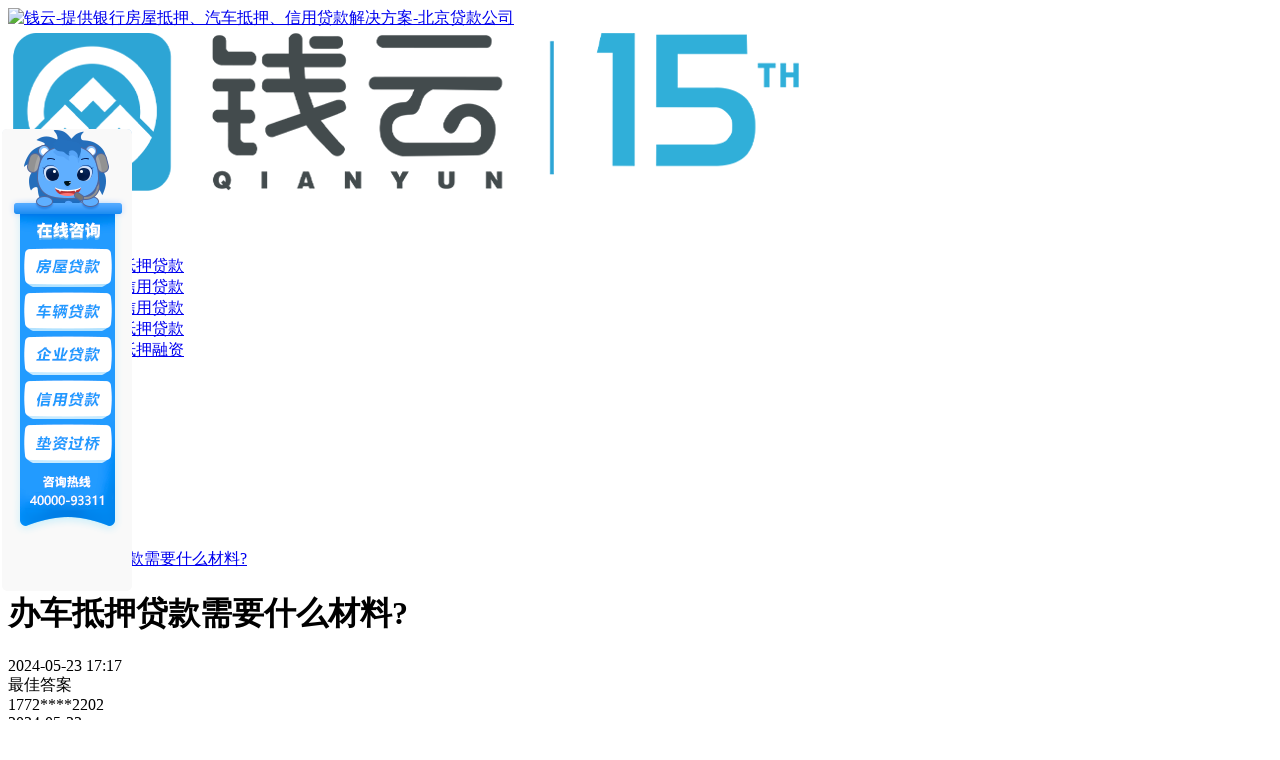

--- FILE ---
content_type: text/html; charset=utf-8
request_url: https://www.qianyun163.com/dkdy5402.html
body_size: 5765
content:
<!DOCTYPE html><!--[if IE 8]><html lang="en" class="ie8 no-js"><![endif]--><!--[if IE 9]><html lang="en" class="ie9 no-js"><![endif]--><html lang="zh-Hans"><!--<![endif]--><head><meta charset="utf-8"><meta name="renderer" content="webkit"><meta http-equiv="X-UA-Compatible" content="IE=edge"><meta name="viewport" content="width=device-width, initial-scale=1.0, maximum-scale=1.0, minimum-scale=1.0, user-scalable=no"><meta http-equiv="Cache-Control" content="no-transform"><meta name="format-detection" content="telephone=no"><!--请依次输入包含＜script＞和＜/script＞标签完整的代码-->
<title>办车抵押贷款需要什么材料?-钱云</title><meta name="keywords" content=""><meta name="description" content="办理车辆抵押贷款通常需要以下材料：1、身份证原件及复印件;2、行驶证原件及复印件;3、车辆登记证原件及复印件;4、车辆保险单原件及复印件;..."><link href="https://www.qianyun163.com/Public/site/iconfont/iconfont.css" rel="stylesheet"><link rel="stylesheet" href="https://www.qianyun163.com/Public/site/plugins/mCustomScrollbar/jquery.mCustomScrollbar.min.css"><link href="https://www.qianyun163.com/Public/site/css/style-core.css" rel="stylesheet"><link href="https://www.qianyun163.com/Public/site/css/style.css?v10" rel="stylesheet"><link rel="shortcut icon" href="https://www.qianyun163.com/Public/uploads/2021-09-22/16322786101834274209.png"><link rel="apple-touch-icon" sizes="144*144" href="https://www.qianyun163.com/Public/uploads/2021-09-22/16322786101834274209.png"><!--[if IE 9]><link href="https://www.qianyun163.com/Public/site/css/style-ie9.css" rel="stylesheet"><![endif]--><script>viewport=document.querySelector("meta[name=viewport]");if(window.innerWidth<1500){viewport.setAttribute('content','width=1400');}</script><script src="https://www.qianyun163.com/Public/site/js/core/jquery-3.3.1.min.js"></script></head><script>var _hmt=_hmt||[];(function(){var hm=document.createElement("script");hm.src="https://hm.baidu.com/hm.js?ba448aaa91f97affd0d114a956b9d6a5";var s=document.getElementsByTagName("script")[0];s.parentNode.insertBefore(hm,s);})();</script><body><header class="header header-v7" data-search="data-search"><div class="container header-container"><div class="header-wrap d-table w-100"><div class="header-left d-table-cell"><div class="mb-0 header-logo"><a class="d-block" href="https://www.qianyun163.com" title="钱云-提供银行房屋抵押、汽车抵押、信用贷款解决方案-北京贷款公司"><img class="white" src="https://www.qianyun163.com/Public/site/img/logo.png" alt="钱云-提供银行房屋抵押、汽车抵押、信用贷款解决方案-北京贷款公司"/><img class="d-block" src="https://www.qianyun163.com/Public/uploads/2024-05-16/17158499321481862902.png" alt="钱云-提供银行房屋抵押、汽车抵押、信用贷款解决方案-北京贷款公司"/></a></div></div><div class="header-center d-none d-lg-table-cell"><ul class="nav nav-header-custom"><li class=" " data-active="0"><a class="d-block" href="https://www.qianyun163.com" ><span class="nav-title">首页</span></a><ul class="drop-menu drop-menu-level-0"></ul></li><li class="drop drop-level-0 " data-active="0"><a class="d-block" href="https://www.qianyun163.com/dkcp.html" ><span class="nav-title">核心业务<i class="arr iconfont icon-down"></i></span></a><ul class="drop-menu drop-menu-level-0"><li class="dropdrop-level-1"><a class="d-block" href="/fcdy.html" ><span class="nav-title">房屋抵押贷款</span></a><ul class="drop-menu drop-menu-level-1"></ul></li><li class="dropdrop-level-1"><a class="d-block" href="/category_25.html" ><span class="nav-title">企业信用贷款</span></a><ul class="drop-menu drop-menu-level-1"></ul></li><li class="dropdrop-level-1"><a class="d-block" href="/category_24.html" ><span class="nav-title">个人信用贷款</span></a><ul class="drop-menu drop-menu-level-1"></ul></li><li class="dropdrop-level-1"><a class="d-block" href="/category_26.html" ><span class="nav-title">汽车抵押贷款</span></a><ul class="drop-menu drop-menu-level-1"></ul></li><li class="dropdrop-level-1"><a class="d-block" href="/category_27.html" ><span class="nav-title">大额抵押融资</span></a><ul class="drop-menu drop-menu-level-1"></ul></li></ul></li><li class=" " data-active="0"><a class="d-block" href="/zxxw.html" ><span class="nav-title">行业新闻</span></a><ul class="drop-menu drop-menu-level-0"></ul></li><li class=" " data-active="0"><a class="d-block" href="https://www.qianyun163.com/dynamic.html" ><span class="nav-title">企业动态</span></a><ul class="drop-menu drop-menu-level-0"></ul></li><li class=" " data-active="0"><a class="d-block" href="https://www.qianyun163.com/about.html" ><span class="nav-title">关于我们</span></a><ul class="drop-menu drop-menu-level-0"></ul></li></ul></div></div></div></header><div class='main-bg'><div class="content-pages page-detail"><div class="container"><div class="breadcrumbs"><h5 class="title-breadcrumbs">您的位置：</h5><ul class="nav-breadcrumbs"><li><a href="/">首页</a></li><li><a href="https://www.qianyun163.com/category_15.html">贷款问答</a></li><li><a href="https://www.qianyun163.com/dkdy.html">抵押贷款</a></li><li><a href="javascript:;"class="active">办车抵押贷款需要什么材料?</a></li></ul></div></div><div class="container container-custom"><div class="detail-heading"><h1>办车抵押贷款需要什么材料?</h1><div class="status"><span>2024-05-23 17:17</span></div></div><div class="detail-body"><div class="dkwd-detail-wrap"><div class="medal"><img src="https://www.qianyun163.com/Public/site/img/medal.png" alt=""><span>最佳答案</span></div><div class="list-huida"><div class="item"><div class="heading"><div class="phone">1772****2202</div><span>2024-05-23</span></div><div class="txt"><div class="editor-content"><p><p><strong>办理车辆抵押贷款通常需要以下材料：</strong></p><p>1、身份证原件及复印件;</p><p>2、行驶证原件及复印件;</p><p>3、车辆登记证原件及复印件;</p><p>4、车辆保险单原件及复印件;</p><p>5、近期银行流水;</p><p>6、工作证明或收入证明;</p><p>7、贷款用途证明(如购车合同、维修合同等)。</p><p>需要注意的是，不同金融机构可能会有不同的要求，因此在申请前最好咨询具体金融机构以确认所需材料。同时，保持良好的信用记录对于获得贷款非常重要。</p><p><br/></p></p></div></div></div></div></div><div class="user-ask text-center"><h4>以上问题不能解决您的疑问？</h4><a class="btn btn-primary" href="#tiwenModal" data-toggle="modal" data-target="#tiwenModal">我要提问</a></div><div class="recommend-qna"><div class="heading"><h4>相关问答</h4><a class="more" href="/category_16.html">查看更多<i class="icon iconfont icon-you"></i></a></div><div class="list-qna"><a class="item d-block" href="https://www.qianyun163.com/dkdy1440.html"><h4 class="text-truncate">抵押贷款利息最低的是哪个银行?</h4><p class="mb-0 text-limit-2"><p>中国工商银行、中国农业银行、中国建设银行等银行的抵押贷款利率最低，而一些小银行的抵押贷款利率可能较高。这些大银行将有更优惠的贷款利率。随着人们对贷款利率市场需求的不断扩大，商业银行逐渐拥有了自主决定贷款利率的权利，而且每家银行的贷款利率都不一样。</p><p>1、中国工商银行</p><p>在工商银行申请抵押贷款，建议抵押期限越长越好，因为那样利率会更优惠。最优惠的是六个月到一年的贷款利率高于基准利率，而其他的都是在基准利率上下波动。</p><p>2、农业银行</p><p>农行的抵押利率也很优惠，抵押贷款期限越长越好。农行毕竟是老牌银行，优惠力度绝不低于工行。</p><p>3、建设银行</p><p>去年的时候建行4.5675%的抵押贷款利率已经很低了。但今年甚至更低，利率仅为 3.5675%。超乎想象，贷款100万，月利息只有2900元。</p><p>事实上，目前大型国有银行的房屋、房产抵押贷款利率是差不多的。不过我们在选择的时候一定要实事求是，选择适合自己的产品。</p><p><br/></p></p></a></a><a class="item d-block" href="https://www.qianyun163.com/dkdy2043.html"><h4 class="text-truncate">房屋抵押贷款100万每月还多少钱?</h4><p class="mb-0 text-limit-2"><p>房屋抵押贷款100万每月还多少要看选择的贷款方式、贷款年限以及利率多少。</p><p>下面我们以贷款100万，年化4.5%，贷款10年，来算一下月还款，10年总还款总额：</p><p><span style="font-size: 0.875rem;">以上可以看出，同样年化4.5%，由于等额本息每月还款中有一部分本金，随着本金的减少，利率也在降低，总还款也会降低!</span></p><p>等额本息月还款压力比较大，适合流水收入充足的人群选择，总利息比先息后本少20万</p><p>先息后本100万月还款只需要3750，还款压力小，资金利用率高!</p><p><br/></p></p></a></a><a class="item d-block" href="https://www.qianyun163.com/dkdy2169.html"><h4 class="text-truncate">60万的房屋抵押银行贷款多少?</h4><p class="mb-0 text-limit-2"><p>目前房住宅类屋抵押贷款一般能贷到评估值的70%左右，公寓商住类型能贷60%左右。如果房子是商品房那么基本可以贷到42万左右。当然具体多少还需要综合评估后才能知晓。</p><p><strong>住房抵押贷款申请资料</strong></p><p>1、房产证；</p><p>2、权利人及配偶的身份证；</p><p>3、权利人及配偶的户口本；</p><p>4、权利人的婚姻证明(结婚证或民政局开具的未婚证明)；</p><p>5、收入证明；</p><p>6、如房产证权利人有未成年儿童,请提供出生证；</p><p>7、如房产内还有银行贷款,请提供原贷款合同及最后一期的银行对帐单；</p><p>8、为提高贷款通过率,请尽量多的提供家庭其他财产证明,(如另处房产证、股票、基金、现金存折、车辆行驶证等等)。</p><p><br/></p></p></a></a></div></div></div></div></div><div class="contactModal modal fade" id="tiwenModal" tabindex="-1" aria-labelledby="tiwenModalLabel" aria-hidden="true"><div class="modal-dialog modal-dialog-centered"><div class="modal-content"><div class="modal-header"><h5 class="modal-title" id="tiwenModalLabel">我要提问</h5><button class="close" type="button" data-dismiss="modal" aria-label="Close"><span aria-hidden="true">&times;</span></button></div><div class="modal-body"><form class="form-lg-label-5" action="https://www.qianyun163.com/message/wenda" method="POST" data-toggle="ajaxForm" data-callback='onSubmit'><div class="form-group row form-required"><label class="col-form-label text-right">您的姓名</label><div class="col-md"><input class="form-control" type="text" name="companyname" placeholder="请输入" required aria-required="true"><div class="help-block"></div></div></div><div class="form-group row form-required"><label class="col-form-label text-right">联系电话</label><div class="col-md"><input class="form-control mobile" id="mobile" type="tel" name="phone" placeholder="请输入" required aria-required="true"><div class="help-block"></div></div></div><div class="form-group row"><label class="col-form-label text-right">验证码</label><div class="col"><input class="form-control" type="text" name="captcha" placeholder="请输入" maxlength="6" required><div class="help-block"></div></div><div class="col-auto pl-0"><button class="btn btn-primary btn-getCode" type="button" data-target-mobile="#mobile" data-toggle="getCode" data-time="60" data-url="https://www.qianyun163.com/message/sendsms" data-captcha="true" data-captcha-param="captcha" data-captcha-img="https://www.qianyun163.com/tools/getcapcha" disabled>获取验证码</button></div></div><div class="form-group row"><label class="col-form-label text-right">问题</label><div class="col-md"><textarea class="form-control" rows="4" name="content" placeholder="请输入" maxlength="200"></textarea><div class="help-block"></div></div></div><div class="text-center pt-3"><button class="btn btn-primary btn-sub" type="submit">立即提交</button></div></form></div></div></div></div></div><footer class="footer" id="footer"><div class="footer-content"><div class="container"><div class="row row-cols-md-5"><div class="col"><div class="ft-logo d-inline-block"><img src="https://www.qianyun163.com/Public/uploads/2024-05-16/1715851566232006165.png" alt="钱云-提供银行房屋抵押、汽车抵押、信用贷款解决方案-北京贷款公司"><p class="text-right mb-0">让贷款更简单</p></div></div><div class="col"><ul class="ft-list-menu text-center"><li><a href="https://www.qianyun163.com" >首页</a></li><li><a href="https://www.qianyun163.com/dkcp.html" >核心业务</a></li><li><a href="/zxxw.html" >行业新闻</a></li><li><a href="https://www.qianyun163.com/dynamic.html" >企业动态</a></li><li><a href="https://www.qianyun163.com/about.html" >关于我们</a></li></ul></div><div class="col"><ul class="ft-list-menu text-center"><li><a href="#jianyiModal" data-toggle="modal" data-target="#jianyiModal">投诉建议</a></li><li><a href="/agreement.html" target="_blank">服务协议</a></li></ul></div><div class="col"><div class="ft-qr-code"><img src="https://www.qianyun163.com/Public/uploads/2022-12-26/1672044983450830088.jpg" alt="钱云-提供银行房屋抵押、汽车抵押、信用贷款解决方案-北京贷款公司"><p class="text-center">官方服务号</p></div></div><div class="col"><div class="ft-contact"><a class="d-block phone">40000-93377</a><p><i class="iconfont icon-dianhua1"></i>客服电话</p></div></div></div></div></div><div class="copyright"><div class="container-fluid-custom"><span>Copyright◎ 2018-2023 北京钱云时代信息科技有限公司 Corporation.All Rights Reserved.</span><br><a target="_blank" rel="nofollow" href="https://beian.miit.gov.cn">京ICP备17041827号</a><a href="http://www.beian.gov.cn/portal/registerSystemInfo?recordcode=11010502044844" target="_blank"><img src="https://www.qianyun163.com/Public/site/img/beian.png" alt="beian">京公网安备 11010502044844号</a></div></footer><div class="contactModal modal fade" id="jianyiModal" tabindex="-1" aria-labelledby="jianyiModalLabel" aria-hidden="true"><div class="modal-dialog modal-dialog-centered"><div class="modal-content"><div class="modal-header"><h5 class="modal-title" id="jianyiModalLabel">投诉与建议</h5><button class="close" type="button" data-dismiss="modal" aria-label="Close"><span aria-hidden="true">&times;</span></button></div><div class="modal-body"><form class="form-lg-label-5" action="https://www.qianyun163.com/message/addmessage" method="POST" data-toggle="ajaxForm" data-callback='onSubmit'><div class="row"><div class="col-md-5"><div class="form-group row form-required"><label class="col-form-label text-right">您的姓名</label><div class="col-md"><input class="form-control" type="text" name="companyname" placeholder="请输入姓名" required aria-required="true"><div class="help-block"></div></div></div></div><div class="col-md-7"><div class="form-group row form-required"><label class="col-form-label text-right">联系电话</label><div class="col-md"><input class="form-control mobile" type="tel" name="phone" placeholder="请输入联系电话，方便与您联系" required aria-required="true"><div class="help-block"></div></div></div></div></div><div class="form-group row"><label class="col-form-label text-right">投诉与建议</label><div class="col-md"><textarea class="form-control" rows="4" name="content" placeholder="请输入" maxlength="200"></textarea><div class="help-block"></div></div></div><div class="text-center pt-3"><button class="btn btn-primary btn-sub" type="submit">立即提交</button></div></form></div></div></div></div><script src="https://www.qianyun163.com/Public/site/js/bbc-qianyun-core.min.js"></script><script src="https://www.qianyun163.com/Public/site/js/bbc-qianyun-form.min.js"></script><script src="https://www.qianyun163.com/Public/site/js/bbc-qianyun-plugins.min.js"></script><script src="https://www.qianyun163.com/Public/site/js/form/form-main.js"></script><script src="https://www.qianyun163.com/Public/site/js/customs/header_mobile_v5.js"></script><script src="https://www.qianyun163.com/Public/site/js/customs/main.js"></script><script src="https://www.qianyun163.com/Public/site/js/customs/custom.js"></script><script>$('a[href="#"]').on('click',function(e){e.preventDefault();})</script><script>function onSubmit(e){if(e.code==1){notify.success(e.msg)
setTimeout(function(){$('.notify').modal('hide')
$('.modal').modal('hide')},e.autoClose*1000);}else{notify.error(e.msg)
setTimeout(function(){$('.notify').modal('hide')},e.autoClose*1000);}}</script><script>$(document).ready(function(){$('.slick-banner').slick({infinite:true,speed:500,autoplay:true,autoplaySpeed:3500,dots:$('.slick-banner .item').length>1?true:false,prevArrow:'<button type="button" class="slick-prev slick-arrow iconfont icon-zuo"></button>',nextArrow:'<button type="button" class="slick-next slick-arrow iconfont icon-you"></button>'})
if(!$('body').hasClass('index-page')){var holder=$('.header').clone()
holder.addClass('header-clone')
$('.header').addClass('header-init header-show')
$('.header').after(holder)}
$(window).on('scroll',function(){var t=$(this).scrollTop()
if(t>200){$('.header').addClass('active')}else{$(".header").removeClass("active");}})
$('[data-toggle="filter-pagi"]').on('change keyup',function(e){$('.form-pagi').submit()})})</script><div id="tjjs"></div></body></html>